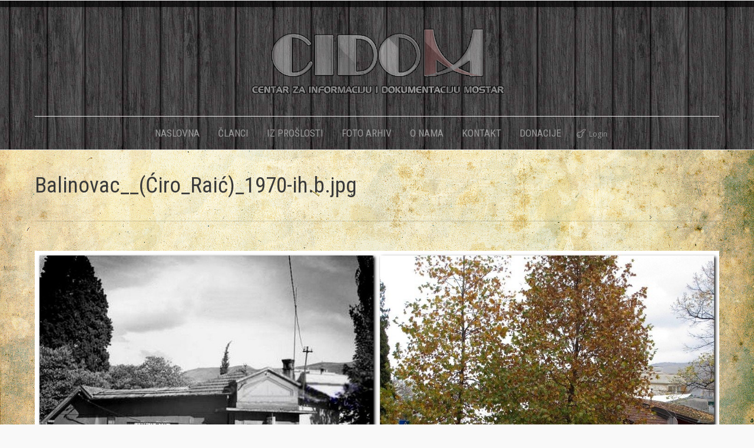

--- FILE ---
content_type: text/html; charset=UTF-8
request_url: https://www.cidom.org/?attachment_id=16934
body_size: 8520
content:

<!DOCTYPE html>
<!--[if IE 6]>
<html id="ie6" class="ancient-ie old-ie no-js" lang="en-US">
<![endif]-->
<!--[if IE 7]>
<html id="ie7" class="ancient-ie old-ie no-js" lang="en-US">
<![endif]-->
<!--[if IE 8]>
<html id="ie8" class="old-ie no-js" lang="en-US">
<![endif]-->
<!--[if IE 9]>
<html id="ie9" class="old-ie9 no-js" lang="en-US">
<![endif]-->
<!--[if !(IE 6) | !(IE 7) | !(IE 8)  ]><!-->
<html class="no-js" lang="en-US">
<!--<![endif]-->
<head>
	<meta charset="UTF-8" />
		<meta name="viewport" content="width=device-width, initial-scale=1, maximum-scale=1">
		<script type="text/javascript">
function createCookie(a,d,b){if(b){var c=new Date;c.setTime(c.getTime()+864E5*b);b="; expires="+c.toGMTString()}else b="";document.cookie=a+"="+d+b+"; path=/"}function readCookie(a){a+="=";for(var d=document.cookie.split(";"),b=0;b<d.length;b++){for(var c=d[b];" "==c.charAt(0);)c=c.substring(1,c.length);if(0==c.indexOf(a))return c.substring(a.length,c.length)}return null}function eraseCookie(a){createCookie(a,"",-1)}
function areCookiesEnabled(){var a=!1;createCookie("testing","Hello",1);null!=readCookie("testing")&&(a=!0,eraseCookie("testing"));return a}(function(a){var d=readCookie("devicePixelRatio"),b=void 0===a.devicePixelRatio?1:a.devicePixelRatio;areCookiesEnabled()&&null==d&&(createCookie("devicePixelRatio",b,7),1!=b&&a.location.reload(!0))})(window);
</script>	<link rel="profile" href="http://gmpg.org/xfn/11" />
	<link rel="pingback" href="https://www.cidom.org/xmlrpc.php" />
	<!--[if IE]>
	<script src="//html5shiv.googlecode.com/svn/trunk/html5.js"></script>
	<![endif]-->
	<title>Balinovac__(Ćiro_Raić)_1970-ih.b.jpg &#8211; CIDOM</title>
<link rel='dns-prefetch' href='//fonts.googleapis.com' />
<link rel='dns-prefetch' href='//s.w.org' />
<link rel="alternate" type="application/rss+xml" title="CIDOM &raquo; Feed" href="https://www.cidom.org/?feed=rss2" />
<link rel="alternate" type="application/rss+xml" title="CIDOM &raquo; Comments Feed" href="https://www.cidom.org/?feed=comments-rss2" />
		<script type="text/javascript">
			window._wpemojiSettings = {"baseUrl":"https:\/\/s.w.org\/images\/core\/emoji\/11\/72x72\/","ext":".png","svgUrl":"https:\/\/s.w.org\/images\/core\/emoji\/11\/svg\/","svgExt":".svg","source":{"concatemoji":"https:\/\/www.cidom.org\/wp-includes\/js\/wp-emoji-release.min.js?ver=4.9.26"}};
			!function(e,a,t){var n,r,o,i=a.createElement("canvas"),p=i.getContext&&i.getContext("2d");function s(e,t){var a=String.fromCharCode;p.clearRect(0,0,i.width,i.height),p.fillText(a.apply(this,e),0,0);e=i.toDataURL();return p.clearRect(0,0,i.width,i.height),p.fillText(a.apply(this,t),0,0),e===i.toDataURL()}function c(e){var t=a.createElement("script");t.src=e,t.defer=t.type="text/javascript",a.getElementsByTagName("head")[0].appendChild(t)}for(o=Array("flag","emoji"),t.supports={everything:!0,everythingExceptFlag:!0},r=0;r<o.length;r++)t.supports[o[r]]=function(e){if(!p||!p.fillText)return!1;switch(p.textBaseline="top",p.font="600 32px Arial",e){case"flag":return s([55356,56826,55356,56819],[55356,56826,8203,55356,56819])?!1:!s([55356,57332,56128,56423,56128,56418,56128,56421,56128,56430,56128,56423,56128,56447],[55356,57332,8203,56128,56423,8203,56128,56418,8203,56128,56421,8203,56128,56430,8203,56128,56423,8203,56128,56447]);case"emoji":return!s([55358,56760,9792,65039],[55358,56760,8203,9792,65039])}return!1}(o[r]),t.supports.everything=t.supports.everything&&t.supports[o[r]],"flag"!==o[r]&&(t.supports.everythingExceptFlag=t.supports.everythingExceptFlag&&t.supports[o[r]]);t.supports.everythingExceptFlag=t.supports.everythingExceptFlag&&!t.supports.flag,t.DOMReady=!1,t.readyCallback=function(){t.DOMReady=!0},t.supports.everything||(n=function(){t.readyCallback()},a.addEventListener?(a.addEventListener("DOMContentLoaded",n,!1),e.addEventListener("load",n,!1)):(e.attachEvent("onload",n),a.attachEvent("onreadystatechange",function(){"complete"===a.readyState&&t.readyCallback()})),(n=t.source||{}).concatemoji?c(n.concatemoji):n.wpemoji&&n.twemoji&&(c(n.twemoji),c(n.wpemoji)))}(window,document,window._wpemojiSettings);
		</script>
		<style type="text/css">
img.wp-smiley,
img.emoji {
	display: inline !important;
	border: none !important;
	box-shadow: none !important;
	height: 1em !important;
	width: 1em !important;
	margin: 0 .07em !important;
	vertical-align: -0.1em !important;
	background: none !important;
	padding: 0 !important;
}
</style>
<link rel='stylesheet' id='lptw-style-css'  href='https://www.cidom.org/wp-content/plugins/advanced-recent-posts/lptw-recent-posts.css?ver=4.9.26' type='text/css' media='all' />
<link rel='stylesheet' id='contact-form-7-css'  href='https://www.cidom.org/wp-content/plugins/contact-form-7/includes/css/styles.css?ver=4.3.1' type='text/css' media='all' />
<link rel='stylesheet' id='rs-plugin-settings-css'  href='https://www.cidom.org/wp-content/plugins/revslider/public/assets/css/settings.css?ver=5.4.8.3' type='text/css' media='all' />
<style id='rs-plugin-settings-inline-css' type='text/css'>
.tp-caption a{color:#ff7302;text-shadow:none;-webkit-transition:all 0.2s ease-out;-moz-transition:all 0.2s ease-out;-o-transition:all 0.2s ease-out;-ms-transition:all 0.2s ease-out}.tp-caption a:hover{color:#ffa902}.largeredbtn{font-family:"Raleway",sans-serif;font-weight:900;font-size:16px;line-height:60px;color:#fff !important;text-decoration:none;padding-left:40px;padding-right:80px;padding-top:22px;padding-bottom:22px;background:rgb(234,91,31); background:-moz-linear-gradient(top,rgba(234,91,31,1) 0%,rgba(227,58,12,1) 100%); background:-webkit-gradient(linear,left top,left bottom,color-stop(0%,rgba(234,91,31,1)),color-stop(100%,rgba(227,58,12,1))); background:-webkit-linear-gradient(top,rgba(234,91,31,1) 0%,rgba(227,58,12,1) 100%); background:-o-linear-gradient(top,rgba(234,91,31,1) 0%,rgba(227,58,12,1) 100%); background:-ms-linear-gradient(top,rgba(234,91,31,1) 0%,rgba(227,58,12,1) 100%); background:linear-gradient(to bottom,rgba(234,91,31,1) 0%,rgba(227,58,12,1) 100%); filter:progid:DXImageTransform.Microsoft.gradient( startColorstr='#ea5b1f',endColorstr='#e33a0c',GradientType=0 )}.largeredbtn:hover{background:rgb(227,58,12); background:-moz-linear-gradient(top,rgba(227,58,12,1) 0%,rgba(234,91,31,1) 100%); background:-webkit-gradient(linear,left top,left bottom,color-stop(0%,rgba(227,58,12,1)),color-stop(100%,rgba(234,91,31,1))); background:-webkit-linear-gradient(top,rgba(227,58,12,1) 0%,rgba(234,91,31,1) 100%); background:-o-linear-gradient(top,rgba(227,58,12,1) 0%,rgba(234,91,31,1) 100%); background:-ms-linear-gradient(top,rgba(227,58,12,1) 0%,rgba(234,91,31,1) 100%); background:linear-gradient(to bottom,rgba(227,58,12,1) 0%,rgba(234,91,31,1) 100%); filter:progid:DXImageTransform.Microsoft.gradient( startColorstr='#e33a0c',endColorstr='#ea5b1f',GradientType=0 )}.fullrounded img{-webkit-border-radius:400px;-moz-border-radius:400px;border-radius:400px}
</style>
<link rel='stylesheet' id='owl.carousel.css-css'  href='https://www.cidom.org/wp-content/plugins/showcase-visual-composer-addon/assets/css/owl.carousel.min.css?ver=1.3.3' type='text/css' media='' />
<link rel='stylesheet' id='owl.theme.css-css'  href='https://www.cidom.org/wp-content/plugins/showcase-visual-composer-addon/assets/css/owl.theme.min.css?ver=1.3.3' type='text/css' media='' />
<link rel='stylesheet' id='sc.vc.addon.style-css'  href='https://www.cidom.org/wp-content/plugins/showcase-visual-composer-addon/assets/css/style.min.css?ver=1.0.4' type='text/css' media='' />
<link rel='stylesheet' id='SFSImainCss-css'  href='https://www.cidom.org/wp-content/plugins/ultimate-social-media-icons/css/sfsi-style.css?ver=2.9.2' type='text/css' media='all' />
<link rel='stylesheet' id='dt-web-fonts-css'  href='https://fonts.googleapis.com/css?family=Open+Sans%7CRoboto+Condensed&#038;ver=4.9.26' type='text/css' media='all' />
<link rel='stylesheet' id='dt-main-css'  href='https://www.cidom.org/wp-content/themes/dt-the7/css/main.min.css?ver=2.3.4' type='text/css' media='all' />
<!--[if lt IE 9]>
<link rel='stylesheet' id='dt-old-ie-css'  href='https://www.cidom.org/wp-content/themes/dt-the7/css/old-ie.min.css?ver=2.3.4' type='text/css' media='all' />
<![endif]-->
<link rel='stylesheet' id='dt-awsome-fonts-css'  href='https://www.cidom.org/wp-content/themes/dt-the7/css/font-awesome.min.css?ver=2.3.4' type='text/css' media='all' />
<link rel='stylesheet' id='dt-fontello-css'  href='https://www.cidom.org/wp-content/themes/dt-the7/css/fontello/css/fontello.css?ver=2.3.4' type='text/css' media='all' />
<!--[if lt IE 9]>
<link rel='stylesheet' id='dt-custom-old-ie.less-css'  href='https://www.cidom.org/wp-content/uploads/wp-less/dt-the7/css/custom-old-ie-6e0dcb1522.css?ver=2.3.4' type='text/css' media='all' />
<![endif]-->
<link rel='stylesheet' id='dt-main.less-css'  href='https://www.cidom.org/wp-content/uploads/wp-less/dt-the7/css/main-246e7ad74a.css?ver=2.3.4' type='text/css' media='all' />
<link rel='stylesheet' id='dt-custom.less-css'  href='https://www.cidom.org/wp-content/uploads/wp-less/dt-the7/css/custom-34508e0e09.css?ver=2.3.4' type='text/css' media='all' />
<link rel='stylesheet' id='dt-media.less-css'  href='https://www.cidom.org/wp-content/uploads/wp-less/dt-the7/css/media-246e7ad74a.css?ver=2.3.4' type='text/css' media='all' />
<link rel='stylesheet' id='style-css'  href='https://www.cidom.org/wp-content/themes/dt-the7/style.css?ver=2.3.4' type='text/css' media='all' />
<link rel='stylesheet' id='ultimate-style-min-css'  href='https://www.cidom.org/wp-content/plugins/Ultimate_VC_Addons/assets/min-css/ultimate.min.css?ver=3.9.4' type='text/css' media='all' />
<link rel='stylesheet' id='bsf-Defaults-css'  href='https://www.cidom.org/wp-content/uploads/smile_fonts/Defaults/Defaults.css?ver=4.9.26' type='text/css' media='all' />
<link rel='stylesheet' id='wps-visitor-style-css'  href='https://www.cidom.org/wp-content/plugins/wps-visitor-counter/styles/css/default.css?ver=2' type='text/css' media='all' />
<link rel='stylesheet' id='tswStyleSheets-css'  href='https://www.cidom.org/wp-content/plugins/traffic-stats-widget/tsw-styles.css?ver=4.9.26' type='text/css' media='all' />
<script type='text/javascript' src='https://www.cidom.org/wp-content/plugins/traffic-stats-widget/wp-tsw-ajax.js?ver=4.9.26'></script>
<script type='text/javascript' src='https://www.cidom.org/wp-includes/js/jquery/jquery.js?ver=1.12.4'></script>
<script type='text/javascript' src='https://www.cidom.org/wp-includes/js/jquery/jquery-migrate.min.js?ver=1.4.1'></script>
<script type='text/javascript' src='https://www.cidom.org/wp-content/plugins/revslider/public/assets/js/jquery.themepunch.tools.min.js?ver=5.4.8.3'></script>
<script type='text/javascript' src='https://www.cidom.org/wp-content/plugins/revslider/public/assets/js/jquery.themepunch.revolution.min.js?ver=5.4.8.3'></script>
<script type='text/javascript'>
/* <![CDATA[ */
var dtLocal = {"passText":"To view this protected post, enter the password below:","moreButtonText":{"loading":"Loading..."},"postID":"16934","ajaxurl":"https:\/\/www.cidom.org\/wp-admin\/admin-ajax.php","contactNonce":"b037dc4bf1","ajaxNonce":"3d8a60801f","pageData":"","themeSettings":{"smoothScroll":"off","lazyLoading":false,"accentColor":{"mode":"gradient","color":["#a12b31","#d73e45"]},"mobileHeader":{"firstSwitchPoint":1020},"content":{"responsivenessTreshold":970,"textColor":"#000000","headerColor":"#3a3a3a"},"stripes":{"stripe1":{"textColor":"#888888","headerColor":"#3a3a3a"},"stripe2":{"textColor":"#f4f4f4","headerColor":"#f4f4f4"},"stripe3":{"textColor":"#f4f4f4","headerColor":"#f4f4f4"}}}};
/* ]]> */
</script>
<script type='text/javascript' src='https://www.cidom.org/wp-content/themes/dt-the7/js/above-the-fold.min.js?ver=2.3.4'></script>
<script type='text/javascript' src='https://www.cidom.org/wp-content/plugins/Ultimate_VC_Addons/assets/min-js/ultimate.min.js?ver=3.9.4'></script>
<script type='text/javascript'>
/* <![CDATA[ */
var wpspagevisit = {"ajaxurl":"https:\/\/www.cidom.org\/wp-admin\/admin-ajax.php","ajax_nonce":"e4316794c3"};
/* ]]> */
</script>
<script type='text/javascript' src='https://www.cidom.org/wp-content/plugins/wps-visitor-counter/styles/js/custom.js?ver=1'></script>
<link rel='https://api.w.org/' href='https://www.cidom.org/index.php?rest_route=/' />
<link rel="EditURI" type="application/rsd+xml" title="RSD" href="https://www.cidom.org/xmlrpc.php?rsd" />
<link rel="wlwmanifest" type="application/wlwmanifest+xml" href="https://www.cidom.org/wp-includes/wlwmanifest.xml" /> 
<meta name="generator" content="WordPress 4.9.26" />
<link rel='shortlink' href='https://www.cidom.org/?p=16934' />
<link rel="alternate" type="application/json+oembed" href="https://www.cidom.org/index.php?rest_route=%2Foembed%2F1.0%2Fembed&#038;url=https%3A%2F%2Fwww.cidom.org%2F%3Fattachment_id%3D16934" />
<link rel="alternate" type="text/xml+oembed" href="https://www.cidom.org/index.php?rest_route=%2Foembed%2F1.0%2Fembed&#038;url=https%3A%2F%2Fwww.cidom.org%2F%3Fattachment_id%3D16934&#038;format=xml" />
<meta name="follow.[base64]" content="TNBfAXHtYvEGwNecLwuz"/>		<script type="text/javascript">
			dtGlobals.logoEnabled = 1;
			dtGlobals.logoURL = 'https://www.cidom.org/wp-content/uploads/2015/12/manja.png 1x';
			dtGlobals.logoW = '163';
			dtGlobals.logoH = '50';
			smartMenu = 1;
		</script>
		<meta name="generator" content="Powered by Visual Composer - drag and drop page builder for WordPress."/>
<!--[if IE 8]><link rel="stylesheet" type="text/css" href="https://www.cidom.org/wp-content/plugins/js_composer/assets/css/vc-ie8.css" media="screen"><![endif]--><meta name="generator" content="Powered by Slider Revolution 5.4.8.3 - responsive, Mobile-Friendly Slider Plugin for WordPress with comfortable drag and drop interface." />
<!-- icon -->
<link rel="icon" href="https://www.cidom.org/wp-content/uploads/2015/12/fav.jpg" type="image/jpeg" />
<link rel="shortcut icon" href="https://www.cidom.org/wp-content/uploads/2015/12/fav.jpg" type="image/jpeg" />
<script type="text/javascript">jQuery(document).ready(function(){
					jQuery(".ult_modal-body iframe").each(function(index, element) {
						var st = '<style type="text/css" id="modal-css">';
							st += ".fluid-width-video-wrapper{padding: 0 !important;}";
							st += "</style>";
						jQuery("head").append(st);
					});
				});</script><script type="text/javascript">function setREVStartSize(e){									
						try{ e.c=jQuery(e.c);var i=jQuery(window).width(),t=9999,r=0,n=0,l=0,f=0,s=0,h=0;
							if(e.responsiveLevels&&(jQuery.each(e.responsiveLevels,function(e,f){f>i&&(t=r=f,l=e),i>f&&f>r&&(r=f,n=e)}),t>r&&(l=n)),f=e.gridheight[l]||e.gridheight[0]||e.gridheight,s=e.gridwidth[l]||e.gridwidth[0]||e.gridwidth,h=i/s,h=h>1?1:h,f=Math.round(h*f),"fullscreen"==e.sliderLayout){var u=(e.c.width(),jQuery(window).height());if(void 0!=e.fullScreenOffsetContainer){var c=e.fullScreenOffsetContainer.split(",");if (c) jQuery.each(c,function(e,i){u=jQuery(i).length>0?u-jQuery(i).outerHeight(!0):u}),e.fullScreenOffset.split("%").length>1&&void 0!=e.fullScreenOffset&&e.fullScreenOffset.length>0?u-=jQuery(window).height()*parseInt(e.fullScreenOffset,0)/100:void 0!=e.fullScreenOffset&&e.fullScreenOffset.length>0&&(u-=parseInt(e.fullScreenOffset,0))}f=u}else void 0!=e.minHeight&&f<e.minHeight&&(f=e.minHeight);e.c.closest(".rev_slider_wrapper").css({height:f})					
						}catch(d){console.log("Failure at Presize of Slider:"+d)}						
					};</script>
<style type="text/css">
.paypal-donations { text-align: center !important }
</style>
<noscript><style> .wpb_animate_when_almost_visible { opacity: 1; }</style></noscript></head>

<body class="attachment attachment-template-default single single-attachment postid-16934 attachmentid-16934 attachment-jpeg sfsi_actvite_theme_default no-comments accent-gradient srcset-enabled btn-flat footer-overlap style-ios boxes-transparent-bg light-icons phantom-fade wpb-js-composer js-comp-ver-4.5 vc_non_responsive">

<div id="load"><div class="pace pace-active"><div class="pace-activity"></div></div></div>

<div id="page">

<div class="page-inner">
<!-- left, center, classic, side -->

		<!-- !Header -->
	<header id="header" class="line-content show-device-logo show-mobile-logo dt-parent-menu-clickable line-decoration bg-fixed logo-center" role="banner"><!-- class="overlap"; class="logo-left", class="logo-center", class="logo-classic" -->

				<!-- !Top-bar -->
		<div id="top-bar" role="complementary" class="text-small solid-bg top-bar-hide">
			<div class="wf-wrap">
				<div class="wf-container-top">
					<div class="wf-table wf-mobile-collapsed">

						
						<div class=" wf-td"></div>
						
					</div><!-- .wf-table -->
				</div><!-- .wf-container-top -->
			</div><!-- .wf-wrap -->
		</div><!-- #top-bar -->
		<div class="wf-wrap">
			<div class="wf-table">
				<div class="wf-td">

									<!-- !- Branding -->
				<div id="branding" class="wf-td">

					<a href="https://www.cidom.org/"><img class=" preload-me" srcset="https://www.cidom.org/wp-content/uploads/2015/12/cidom-transparent-2.png 1x" width="450" height="129"  alt="CIDOM" /><img class="mobile-logo preload-me" srcset="https://www.cidom.org/wp-content/uploads/2015/12/manja.png 1x" width="163" height="50"  alt="CIDOM" /></a>
					<div id="site-title" class="assistive-text">CIDOM</div>
					<div id="site-description" class="assistive-text">Centar za informaciju i dokumentaciju Mostar</div>
				</div>
				</div><!-- .wf-td -->
			</div><!-- .wf-table -->
		</div><!-- .wf-wrap -->
		<div class="navigation-holder">
			<div class="wf-wrap ">

						<!-- !- Navigation -->
		<nav id="navigation">
			<ul id="main-nav" class="fancy-rollovers wf-mobile-hidden gradient-decor brackets">
<li class=" menu-item menu-item-type-post_type menu-item-object-page menu-item-home menu-item-1138 first"><a href="https://www.cidom.org/"><span>NASLOVNA</span></a></li> 
<li class=" menu-item menu-item-type-post_type menu-item-object-page menu-item-11545"><a href="https://www.cidom.org/?page_id=11539"><span>ČLANCI</span></a></li> 
<li class=" menu-item menu-item-type-post_type menu-item-object-page menu-item-has-children menu-item-1273 has-children"><a href="https://www.cidom.org/?page_id=1257"><span>IZ PROŠLOSTI</span></a><div class="sub-nav"><ul>
<li class=" menu-item menu-item-type-post_type menu-item-object-page menu-item-1274 first level-arrows-on"><a href="https://www.cidom.org/?page_id=302"><span>Zanimljivosti iz prošlosti</span></a></li> 
<li class=" menu-item menu-item-type-post_type menu-item-object-page menu-item-1272 level-arrows-on"><a href="https://www.cidom.org/?page_id=1259"><span>FOTO Nekad i sad</span></a></li> 
<li class=" menu-item menu-item-type-post_type menu-item-object-page menu-item-1271 level-arrows-on"><a href="https://www.cidom.org/?page_id=1261"><span>FOTO Izgubljene građevine</span></a></li> 
<li class=" menu-item menu-item-type-post_type menu-item-object-page menu-item-12652 level-arrows-on"><a href="https://www.cidom.org/?page_id=12650"><span>Likovi iz prošlosti</span></a></li> </ul></div></li> 
<li class=" menu-item menu-item-type-post_type menu-item-object-page menu-item-has-children menu-item-1275 has-children"><a href="https://www.cidom.org/?page_id=128"><span>FOTO ARHIV</span></a><div class="sub-nav"><ul>
<li class=" menu-item menu-item-type-post_type menu-item-object-page menu-item-1276 first level-arrows-on"><a href="https://www.cidom.org/?page_id=245"><span>do 1918.</span></a></li> 
<li class=" menu-item menu-item-type-custom menu-item-object-custom menu-item-15403 level-arrows-on"><a href="http://www.cidom.org/?page_id=15398"><span>1919.-1945.</span></a></li> 
<li class=" menu-item menu-item-type-post_type menu-item-object-page menu-item-1278 level-arrows-on"><a href="https://www.cidom.org/?page_id=256"><span>1946.-1991.</span></a></li> 
<li class=" menu-item menu-item-type-post_type menu-item-object-page menu-item-1279 level-arrows-on"><a href="https://www.cidom.org/?page_id=258"><span>1992.-1998.</span></a></li> 
<li class=" menu-item menu-item-type-post_type menu-item-object-page menu-item-1280 level-arrows-on"><a href="https://www.cidom.org/?page_id=260"><span>1999. do danas</span></a></li> 
<li class=" menu-item menu-item-type-post_type menu-item-object-page menu-item-11970 level-arrows-on"><a href="https://www.cidom.org/?page_id=11939"><span>Stare karte grada</span></a></li> 
<li class=" menu-item menu-item-type-post_type menu-item-object-page menu-item-21422 level-arrows-on"><a href="https://www.cidom.org/?page_id=21420"><span>Crnobijelo u koloru</span></a></li> 
<li class=" menu-item menu-item-type-post_type menu-item-object-page menu-item-26768 level-arrows-on"><a href="https://www.cidom.org/?page_id=26758"><span>Stari likovi mostarskih fotografa</span></a></li> </ul></div></li> 
<li class=" menu-item menu-item-type-post_type menu-item-object-page menu-item-1121"><a href="https://www.cidom.org/?page_id=33"><span>O NAMA</span></a></li> 
<li class=" menu-item menu-item-type-post_type menu-item-object-page menu-item-1282"><a href="https://www.cidom.org/?page_id=205"><span>KONTAKT</span></a></li> 
<li class=" menu-item menu-item-type-post_type menu-item-object-page menu-item-1281"><a href="https://www.cidom.org/?page_id=503"><span>DONACIJE</span></a></li> 
</ul>
				<a href="#show-menu" rel="nofollow" id="mobile-menu" class="accent-bg">
					<span class="menu-open">Menu</span>
					<span class="menu-back">back</span>
					<span class="wf-phone-visible">&nbsp;</span>
				</a>

			
			<div class="right-block text-near-menu wf-td">		<div class="mini-login"><a href="https://www.cidom.org/wp-login.php" class="submit">Login</a></div>
		</div>
		</nav>

			
			</div><!-- .wf-wrap -->
		</div><!-- .navigation-holder -->

	</header><!-- #masthead -->

	
		<div class="page-title title-left breadcrumbs-off" style="min-height: 120px;">
			<div class="wf-wrap">
				<div class="wf-container-title">
					<div class="wf-table" style="height: 120px;">

						<div class="wf-td hgroup"><h1 class="h2-size entry-title">Balinovac__(Ćiro_Raić)_1970-ih.b.jpg</h1></div>
					</div>
				</div>
			</div>
		</div>

		
	
	<div id="main" class="sidebar-none"><!-- class="sidebar-none", class="sidebar-left", class="sidebar-right" -->

		
		<div class="main-gradient"></div>
		<div class="wf-wrap">
			<div class="wf-container-main">

				
	
			<!-- Content -->
			<div id="content" class="content" role="main">

				
					
						<article id="post-16934" class="post-16934 attachment type-attachment status-inherit description-off">

							
							<a href="https://www.cidom.org/wp-content/uploads/2018/08/Balinovac__Ćiro_Raić_1970-ih.b.jpg.jpg" class="alignnone rollover rollover-zoom dt-single-mfp-popup dt-mfp-item mfp-image" data-dt-img-description="" title="Balinovac__(Ćiro_Raić)_1970-ih.b.jpg"><img class="preload-me" src="https://www.cidom.org/wp-content/uploads/2018/08/Balinovac__Ćiro_Raić_1970-ih.b.jpg.jpg" alt="" width="1471" height="621"  /></a>
						</article>

						
					
				
			</div><!-- #content -->

			

			</div><!-- .wf-container -->
		</div><!-- .wf-wrap -->
	</div><!-- #main -->

	</div>
	<!-- !Footer -->
	<footer id="footer" class="footer solid-bg">

		
<!-- !Bottom-bar -->
<div id="bottom-bar" class="solid-bg" role="contentinfo">
	<div class="wf-wrap">
		<div class="wf-container-bottom">
			<div class="wf-table wf-mobile-collapsed">

								<div id="branding-bottom" class="wf-td"><a href="https://www.cidom.org/"><img class=" preload-me" srcset="https://www.cidom.org/wp-content/uploads/2015/12/manja.png 1x" width="163" height="50"  alt="CIDOM" /></a></div>
				
					<div class="wf-td">
						<div class="wf-float-left">

							CIDOM © 2015 │ 
Sva prava pridržana                            							<div style="position:absolute;left:-5880px;"><a href="http://www.clickssmart.com" rel="nofollow">WordPress theme</a></div>							
						</div>
					</div>

				
				<div class="wf-td">

					
				</div>

				
			</div>
		</div><!-- .wf-container-bottom -->
	</div><!-- .wf-wrap -->
</div><!-- #bottom-bar -->
	</footer><!-- #footer -->



	<a href="#" class="scroll-top"></a>

</div><!-- #page -->
                <!--facebook like and share js -->
                <div id="fb-root"></div>
                <script>
                    (function(d, s, id) {
                        var js, fjs = d.getElementsByTagName(s)[0];
                        if (d.getElementById(id)) return;
                        js = d.createElement(s);
                        js.id = id;
                        js.src = "//connect.facebook.net/en_US/sdk.js#xfbml=1&version=v2.5";
                        fjs.parentNode.insertBefore(js, fjs);
                    }(document, 'script', 'facebook-jssdk'));
                </script>
                <script>
window.addEventListener('sfsi_functions_loaded', function() {
    if (typeof sfsi_responsive_toggle == 'function') {
        sfsi_responsive_toggle(0);
        // console.log('sfsi_responsive_toggle');

    }
})
</script>
<script>
window.addEventListener('sfsi_functions_loaded', function() {
    if (typeof sfsi_plugin_version == 'function') {
        sfsi_plugin_version(2.77);
    }
});

function sfsi_processfurther(ref) {
    var feed_id = '[base64]';
    var feedtype = 8;
    var email = jQuery(ref).find('input[name="email"]').val();
    var filter = /^(([^<>()[\]\\.,;:\s@\"]+(\.[^<>()[\]\\.,;:\s@\"]+)*)|(\".+\"))@((\[[0-9]{1,3}\.[0-9]{1,3}\.[0-9]{1,3}\.[0-9]{1,3}\])|(([a-zA-Z\-0-9]+\.)+[a-zA-Z]{2,}))$/;
    if ((email != "Enter your email") && (filter.test(email))) {
        if (feedtype == "8") {
            var url = "https://api.follow.it/subscription-form/" + feed_id + "/" + feedtype;
            window.open(url, "popupwindow", "scrollbars=yes,width=1080,height=760");
            return true;
        }
    } else {
        alert("Please enter email address");
        jQuery(ref).find('input[name="email"]').focus();
        return false;
    }
}
</script>
<style type="text/css" aria-selected="true">
.sfsi_subscribe_Popinner {
    width: 100% !important;

    height: auto !important;

        border: 1px solid #b5b5b5 !important;

    
    padding: 18px 0px !important;

    background-color: #ffffff !important;
}

.sfsi_subscribe_Popinner form {
    margin: 0 20px !important;
}

.sfsi_subscribe_Popinner h5 {
    font-family: Helvetica,Arial,sans-serif !important;

    font-weight: bold !important;
                color: #000000 !important;    
        font-size: 16px !important;    
        text-align: center !important;        margin: 0 0 10px !important;
    padding: 0 !important;
}

.sfsi_subscription_form_field {
    margin: 5px 0 !important;
    width: 100% !important;
    display: inline-flex;
    display: -webkit-inline-flex;
}

.sfsi_subscription_form_field input {
    width: 100% !important;
    padding: 10px 0px !important;
}

.sfsi_subscribe_Popinner input[type=email] {
        font-family: Helvetica,Arial,sans-serif !important;    
    font-style: normal !important;
        
        font-size: 14px !important;    
        text-align: center !important;    }

.sfsi_subscribe_Popinner input[type=email]::-webkit-input-placeholder {

        font-family: Helvetica,Arial,sans-serif !important;    
    font-style: normal !important;
           
        font-size: 14px !important;    
        text-align: center !important;    }

.sfsi_subscribe_Popinner input[type=email]:-moz-placeholder {
    /* Firefox 18- */
        font-family: Helvetica,Arial,sans-serif !important;    
    font-style: normal !important;
        
        font-size: 14px !important;    
        text-align: center !important;    
}

.sfsi_subscribe_Popinner input[type=email]::-moz-placeholder {
    /* Firefox 19+ */
        font-family: Helvetica,Arial,sans-serif !important;    
        font-style: normal !important;
        
            font-size: 14px !important;                text-align: center !important;    }

.sfsi_subscribe_Popinner input[type=email]:-ms-input-placeholder {

    font-family: Helvetica,Arial,sans-serif !important;
    font-style: normal !important;
        
            font-size: 14px !important ;
            text-align: center !important;    }

.sfsi_subscribe_Popinner input[type=submit] {

        font-family: Helvetica,Arial,sans-serif !important;    
    font-weight: bold !important;
            color: #000000 !important;    
        font-size: 16px !important;    
        text-align: center !important;    
        background-color: #dedede !important;    }

.sfsi_shortcode_container {
        float: left;
    }

    .sfsi_shortcode_container .norm_row .sfsi_wDiv {
        position: relative !important;
    }

    .sfsi_shortcode_container .sfsi_holders {
        display: none;
    }

    </style>

<script type='text/javascript' src='https://www.cidom.org/wp-includes/js/imagesloaded.min.js?ver=3.2.0'></script>
<script type='text/javascript' src='https://www.cidom.org/wp-includes/js/masonry.min.js?ver=3.3.2'></script>
<script type='text/javascript' src='https://www.cidom.org/wp-includes/js/jquery/jquery.masonry.min.js?ver=3.1.2b'></script>
<script type='text/javascript' src='https://www.cidom.org/wp-content/plugins/advanced-recent-posts/lptw-recent-posts.js?ver=4.9.26'></script>
<script type='text/javascript' src='https://www.cidom.org/wp-content/plugins/contact-form-7/includes/js/jquery.form.min.js?ver=3.51.0-2014.06.20'></script>
<script type='text/javascript'>
/* <![CDATA[ */
var _wpcf7 = {"loaderUrl":"https:\/\/www.cidom.org\/wp-content\/plugins\/contact-form-7\/images\/ajax-loader.gif","recaptchaEmpty":"Please verify that you are not a robot.","sending":"Sending ..."};
/* ]]> */
</script>
<script type='text/javascript' src='https://www.cidom.org/wp-content/plugins/contact-form-7/includes/js/scripts.js?ver=4.3.1'></script>
<script type='text/javascript' src='https://www.cidom.org/wp-content/plugins/showcase-visual-composer-addon/assets/js/owl.carousel.min.js?ver=1.3.3'></script>
<script type='text/javascript' src='https://www.cidom.org/wp-includes/js/jquery/ui/core.min.js?ver=1.11.4'></script>
<script type='text/javascript' src='https://www.cidom.org/wp-content/plugins/ultimate-social-media-icons/js/shuffle/modernizr.custom.min.js?ver=4.9.26'></script>
<script type='text/javascript' src='https://www.cidom.org/wp-content/plugins/ultimate-social-media-icons/js/shuffle/jquery.shuffle.min.js?ver=4.9.26'></script>
<script type='text/javascript' src='https://www.cidom.org/wp-content/plugins/ultimate-social-media-icons/js/shuffle/random-shuffle-min.js?ver=4.9.26'></script>
<script type='text/javascript'>
/* <![CDATA[ */
var sfsi_icon_ajax_object = {"nonce":"84454f0ace","ajax_url":"https:\/\/www.cidom.org\/wp-admin\/admin-ajax.php","plugin_url":"https:\/\/www.cidom.org\/wp-content\/plugins\/ultimate-social-media-icons\/"};
/* ]]> */
</script>
<script type='text/javascript' src='https://www.cidom.org/wp-content/plugins/ultimate-social-media-icons/js/custom.js?ver=2.9.2'></script>
<script type='text/javascript' src='https://www.cidom.org/wp-content/themes/dt-the7/js/main.min.js?ver=2.3.4'></script>
<script type='text/javascript' src='https://www.cidom.org/wp-includes/js/wp-embed.min.js?ver=4.9.26'></script>
</body>
</html>

--- FILE ---
content_type: text/css
request_url: https://www.cidom.org/wp-content/plugins/traffic-stats-widget/tsw-styles.css?ver=4.9.26
body_size: 180
content:
#tswmenu {
  display:inline;
  background-image: none;
  padding:0;
  margin:0; 
  white-space:nowrap;
  list-style-type:none;
}

#tswmenu a {
  padding:2px 2px 2px 2px;
  margin:2px 2px 2px 2px;
}

.tswmenucurrent {
  color:#ff0000;
}